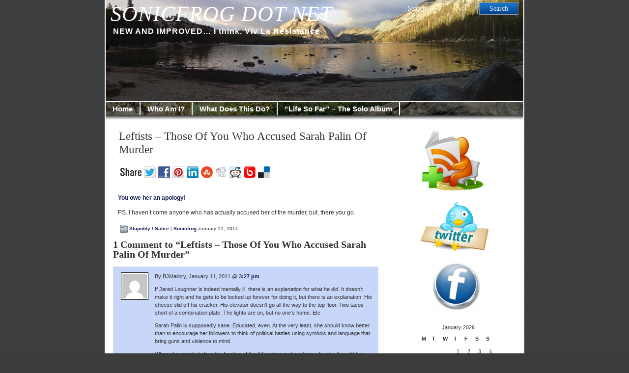

--- FILE ---
content_type: text/html; charset=UTF-8
request_url: https://sonicfrog.net/?p=4838
body_size: 11775
content:
<!DOCTYPE html PUBLIC "-//W3C//DTD XHTML 1.0 Transitional//EN" "http://www.w3.org/TR/xhtml1/DTD/xhtml1-transitional.dtd">
<html xmlns="http://www.w3.org/1999/xhtml" lang="en-US">
<head profile="http://gmpg.org/xfn/11">
<meta http-equiv="Content-Type" content="text/html; charset=UTF-8" />
		<title>  Leftists &#8211; Those Of You Who Accused Sarah Palin Of Murder  | SONICFROG DOT NET</title>
		<meta http-equiv="imagetoolbar" content="no" />
<link rel="stylesheet" href="https://sonicfrog.net/wp-content/themes/patagonia/style.css" type="text/css" media="screen" />
<link rel="stylesheet" type="text/css" media="print" href="https://sonicfrog.net/wp-content/themes/patagonia/print.css" />
<link rel="alternate" type="application/rss+xml" title="SONICFROG DOT NET RSS Feed" href="https://sonicfrog.net/?feed=rss2" />
<link rel="pingback" href="https://sonicfrog.net/xmlrpc.php" />
<script type="text/javascript" src="https://sonicfrog.net/wp-content/themes/patagonia/clear.js"></script>
<meta name='robots' content='max-image-preview:large' />
<link rel="dns-prefetch" href="https://static.hupso.com/share/js/share_toolbar.js"><link rel="preconnect" href="https://static.hupso.com/share/js/share_toolbar.js"><link rel="preload" href="https://static.hupso.com/share/js/share_toolbar.js"><link rel="alternate" type="application/rss+xml" title="SONICFROG DOT NET &raquo; Leftists &#8211; Those Of You Who Accused Sarah Palin Of Murder Comments Feed" href="https://sonicfrog.net/?feed=rss2&#038;p=4838" />
<script type="text/javascript">
window._wpemojiSettings = {"baseUrl":"https:\/\/s.w.org\/images\/core\/emoji\/14.0.0\/72x72\/","ext":".png","svgUrl":"https:\/\/s.w.org\/images\/core\/emoji\/14.0.0\/svg\/","svgExt":".svg","source":{"concatemoji":"https:\/\/sonicfrog.net\/wp-includes\/js\/wp-emoji-release.min.js?ver=6.2.8"}};
/*! This file is auto-generated */
!function(e,a,t){var n,r,o,i=a.createElement("canvas"),p=i.getContext&&i.getContext("2d");function s(e,t){p.clearRect(0,0,i.width,i.height),p.fillText(e,0,0);e=i.toDataURL();return p.clearRect(0,0,i.width,i.height),p.fillText(t,0,0),e===i.toDataURL()}function c(e){var t=a.createElement("script");t.src=e,t.defer=t.type="text/javascript",a.getElementsByTagName("head")[0].appendChild(t)}for(o=Array("flag","emoji"),t.supports={everything:!0,everythingExceptFlag:!0},r=0;r<o.length;r++)t.supports[o[r]]=function(e){if(p&&p.fillText)switch(p.textBaseline="top",p.font="600 32px Arial",e){case"flag":return s("\ud83c\udff3\ufe0f\u200d\u26a7\ufe0f","\ud83c\udff3\ufe0f\u200b\u26a7\ufe0f")?!1:!s("\ud83c\uddfa\ud83c\uddf3","\ud83c\uddfa\u200b\ud83c\uddf3")&&!s("\ud83c\udff4\udb40\udc67\udb40\udc62\udb40\udc65\udb40\udc6e\udb40\udc67\udb40\udc7f","\ud83c\udff4\u200b\udb40\udc67\u200b\udb40\udc62\u200b\udb40\udc65\u200b\udb40\udc6e\u200b\udb40\udc67\u200b\udb40\udc7f");case"emoji":return!s("\ud83e\udef1\ud83c\udffb\u200d\ud83e\udef2\ud83c\udfff","\ud83e\udef1\ud83c\udffb\u200b\ud83e\udef2\ud83c\udfff")}return!1}(o[r]),t.supports.everything=t.supports.everything&&t.supports[o[r]],"flag"!==o[r]&&(t.supports.everythingExceptFlag=t.supports.everythingExceptFlag&&t.supports[o[r]]);t.supports.everythingExceptFlag=t.supports.everythingExceptFlag&&!t.supports.flag,t.DOMReady=!1,t.readyCallback=function(){t.DOMReady=!0},t.supports.everything||(n=function(){t.readyCallback()},a.addEventListener?(a.addEventListener("DOMContentLoaded",n,!1),e.addEventListener("load",n,!1)):(e.attachEvent("onload",n),a.attachEvent("onreadystatechange",function(){"complete"===a.readyState&&t.readyCallback()})),(e=t.source||{}).concatemoji?c(e.concatemoji):e.wpemoji&&e.twemoji&&(c(e.twemoji),c(e.wpemoji)))}(window,document,window._wpemojiSettings);
</script>
<style type="text/css">
img.wp-smiley,
img.emoji {
	display: inline !important;
	border: none !important;
	box-shadow: none !important;
	height: 1em !important;
	width: 1em !important;
	margin: 0 0.07em !important;
	vertical-align: -0.1em !important;
	background: none !important;
	padding: 0 !important;
}
</style>
	<link rel='stylesheet' id='wp-block-library-css' href='https://sonicfrog.net/wp-includes/css/dist/block-library/style.min.css?ver=6.2.8' type='text/css' media='all' />
<link rel='stylesheet' id='classic-theme-styles-css' href='https://sonicfrog.net/wp-includes/css/classic-themes.min.css?ver=6.2.8' type='text/css' media='all' />
<style id='global-styles-inline-css' type='text/css'>
body{--wp--preset--color--black: #000000;--wp--preset--color--cyan-bluish-gray: #abb8c3;--wp--preset--color--white: #ffffff;--wp--preset--color--pale-pink: #f78da7;--wp--preset--color--vivid-red: #cf2e2e;--wp--preset--color--luminous-vivid-orange: #ff6900;--wp--preset--color--luminous-vivid-amber: #fcb900;--wp--preset--color--light-green-cyan: #7bdcb5;--wp--preset--color--vivid-green-cyan: #00d084;--wp--preset--color--pale-cyan-blue: #8ed1fc;--wp--preset--color--vivid-cyan-blue: #0693e3;--wp--preset--color--vivid-purple: #9b51e0;--wp--preset--gradient--vivid-cyan-blue-to-vivid-purple: linear-gradient(135deg,rgba(6,147,227,1) 0%,rgb(155,81,224) 100%);--wp--preset--gradient--light-green-cyan-to-vivid-green-cyan: linear-gradient(135deg,rgb(122,220,180) 0%,rgb(0,208,130) 100%);--wp--preset--gradient--luminous-vivid-amber-to-luminous-vivid-orange: linear-gradient(135deg,rgba(252,185,0,1) 0%,rgba(255,105,0,1) 100%);--wp--preset--gradient--luminous-vivid-orange-to-vivid-red: linear-gradient(135deg,rgba(255,105,0,1) 0%,rgb(207,46,46) 100%);--wp--preset--gradient--very-light-gray-to-cyan-bluish-gray: linear-gradient(135deg,rgb(238,238,238) 0%,rgb(169,184,195) 100%);--wp--preset--gradient--cool-to-warm-spectrum: linear-gradient(135deg,rgb(74,234,220) 0%,rgb(151,120,209) 20%,rgb(207,42,186) 40%,rgb(238,44,130) 60%,rgb(251,105,98) 80%,rgb(254,248,76) 100%);--wp--preset--gradient--blush-light-purple: linear-gradient(135deg,rgb(255,206,236) 0%,rgb(152,150,240) 100%);--wp--preset--gradient--blush-bordeaux: linear-gradient(135deg,rgb(254,205,165) 0%,rgb(254,45,45) 50%,rgb(107,0,62) 100%);--wp--preset--gradient--luminous-dusk: linear-gradient(135deg,rgb(255,203,112) 0%,rgb(199,81,192) 50%,rgb(65,88,208) 100%);--wp--preset--gradient--pale-ocean: linear-gradient(135deg,rgb(255,245,203) 0%,rgb(182,227,212) 50%,rgb(51,167,181) 100%);--wp--preset--gradient--electric-grass: linear-gradient(135deg,rgb(202,248,128) 0%,rgb(113,206,126) 100%);--wp--preset--gradient--midnight: linear-gradient(135deg,rgb(2,3,129) 0%,rgb(40,116,252) 100%);--wp--preset--duotone--dark-grayscale: url('#wp-duotone-dark-grayscale');--wp--preset--duotone--grayscale: url('#wp-duotone-grayscale');--wp--preset--duotone--purple-yellow: url('#wp-duotone-purple-yellow');--wp--preset--duotone--blue-red: url('#wp-duotone-blue-red');--wp--preset--duotone--midnight: url('#wp-duotone-midnight');--wp--preset--duotone--magenta-yellow: url('#wp-duotone-magenta-yellow');--wp--preset--duotone--purple-green: url('#wp-duotone-purple-green');--wp--preset--duotone--blue-orange: url('#wp-duotone-blue-orange');--wp--preset--font-size--small: 13px;--wp--preset--font-size--medium: 20px;--wp--preset--font-size--large: 36px;--wp--preset--font-size--x-large: 42px;--wp--preset--spacing--20: 0.44rem;--wp--preset--spacing--30: 0.67rem;--wp--preset--spacing--40: 1rem;--wp--preset--spacing--50: 1.5rem;--wp--preset--spacing--60: 2.25rem;--wp--preset--spacing--70: 3.38rem;--wp--preset--spacing--80: 5.06rem;--wp--preset--shadow--natural: 6px 6px 9px rgba(0, 0, 0, 0.2);--wp--preset--shadow--deep: 12px 12px 50px rgba(0, 0, 0, 0.4);--wp--preset--shadow--sharp: 6px 6px 0px rgba(0, 0, 0, 0.2);--wp--preset--shadow--outlined: 6px 6px 0px -3px rgba(255, 255, 255, 1), 6px 6px rgba(0, 0, 0, 1);--wp--preset--shadow--crisp: 6px 6px 0px rgba(0, 0, 0, 1);}:where(.is-layout-flex){gap: 0.5em;}body .is-layout-flow > .alignleft{float: left;margin-inline-start: 0;margin-inline-end: 2em;}body .is-layout-flow > .alignright{float: right;margin-inline-start: 2em;margin-inline-end: 0;}body .is-layout-flow > .aligncenter{margin-left: auto !important;margin-right: auto !important;}body .is-layout-constrained > .alignleft{float: left;margin-inline-start: 0;margin-inline-end: 2em;}body .is-layout-constrained > .alignright{float: right;margin-inline-start: 2em;margin-inline-end: 0;}body .is-layout-constrained > .aligncenter{margin-left: auto !important;margin-right: auto !important;}body .is-layout-constrained > :where(:not(.alignleft):not(.alignright):not(.alignfull)){max-width: var(--wp--style--global--content-size);margin-left: auto !important;margin-right: auto !important;}body .is-layout-constrained > .alignwide{max-width: var(--wp--style--global--wide-size);}body .is-layout-flex{display: flex;}body .is-layout-flex{flex-wrap: wrap;align-items: center;}body .is-layout-flex > *{margin: 0;}:where(.wp-block-columns.is-layout-flex){gap: 2em;}.has-black-color{color: var(--wp--preset--color--black) !important;}.has-cyan-bluish-gray-color{color: var(--wp--preset--color--cyan-bluish-gray) !important;}.has-white-color{color: var(--wp--preset--color--white) !important;}.has-pale-pink-color{color: var(--wp--preset--color--pale-pink) !important;}.has-vivid-red-color{color: var(--wp--preset--color--vivid-red) !important;}.has-luminous-vivid-orange-color{color: var(--wp--preset--color--luminous-vivid-orange) !important;}.has-luminous-vivid-amber-color{color: var(--wp--preset--color--luminous-vivid-amber) !important;}.has-light-green-cyan-color{color: var(--wp--preset--color--light-green-cyan) !important;}.has-vivid-green-cyan-color{color: var(--wp--preset--color--vivid-green-cyan) !important;}.has-pale-cyan-blue-color{color: var(--wp--preset--color--pale-cyan-blue) !important;}.has-vivid-cyan-blue-color{color: var(--wp--preset--color--vivid-cyan-blue) !important;}.has-vivid-purple-color{color: var(--wp--preset--color--vivid-purple) !important;}.has-black-background-color{background-color: var(--wp--preset--color--black) !important;}.has-cyan-bluish-gray-background-color{background-color: var(--wp--preset--color--cyan-bluish-gray) !important;}.has-white-background-color{background-color: var(--wp--preset--color--white) !important;}.has-pale-pink-background-color{background-color: var(--wp--preset--color--pale-pink) !important;}.has-vivid-red-background-color{background-color: var(--wp--preset--color--vivid-red) !important;}.has-luminous-vivid-orange-background-color{background-color: var(--wp--preset--color--luminous-vivid-orange) !important;}.has-luminous-vivid-amber-background-color{background-color: var(--wp--preset--color--luminous-vivid-amber) !important;}.has-light-green-cyan-background-color{background-color: var(--wp--preset--color--light-green-cyan) !important;}.has-vivid-green-cyan-background-color{background-color: var(--wp--preset--color--vivid-green-cyan) !important;}.has-pale-cyan-blue-background-color{background-color: var(--wp--preset--color--pale-cyan-blue) !important;}.has-vivid-cyan-blue-background-color{background-color: var(--wp--preset--color--vivid-cyan-blue) !important;}.has-vivid-purple-background-color{background-color: var(--wp--preset--color--vivid-purple) !important;}.has-black-border-color{border-color: var(--wp--preset--color--black) !important;}.has-cyan-bluish-gray-border-color{border-color: var(--wp--preset--color--cyan-bluish-gray) !important;}.has-white-border-color{border-color: var(--wp--preset--color--white) !important;}.has-pale-pink-border-color{border-color: var(--wp--preset--color--pale-pink) !important;}.has-vivid-red-border-color{border-color: var(--wp--preset--color--vivid-red) !important;}.has-luminous-vivid-orange-border-color{border-color: var(--wp--preset--color--luminous-vivid-orange) !important;}.has-luminous-vivid-amber-border-color{border-color: var(--wp--preset--color--luminous-vivid-amber) !important;}.has-light-green-cyan-border-color{border-color: var(--wp--preset--color--light-green-cyan) !important;}.has-vivid-green-cyan-border-color{border-color: var(--wp--preset--color--vivid-green-cyan) !important;}.has-pale-cyan-blue-border-color{border-color: var(--wp--preset--color--pale-cyan-blue) !important;}.has-vivid-cyan-blue-border-color{border-color: var(--wp--preset--color--vivid-cyan-blue) !important;}.has-vivid-purple-border-color{border-color: var(--wp--preset--color--vivid-purple) !important;}.has-vivid-cyan-blue-to-vivid-purple-gradient-background{background: var(--wp--preset--gradient--vivid-cyan-blue-to-vivid-purple) !important;}.has-light-green-cyan-to-vivid-green-cyan-gradient-background{background: var(--wp--preset--gradient--light-green-cyan-to-vivid-green-cyan) !important;}.has-luminous-vivid-amber-to-luminous-vivid-orange-gradient-background{background: var(--wp--preset--gradient--luminous-vivid-amber-to-luminous-vivid-orange) !important;}.has-luminous-vivid-orange-to-vivid-red-gradient-background{background: var(--wp--preset--gradient--luminous-vivid-orange-to-vivid-red) !important;}.has-very-light-gray-to-cyan-bluish-gray-gradient-background{background: var(--wp--preset--gradient--very-light-gray-to-cyan-bluish-gray) !important;}.has-cool-to-warm-spectrum-gradient-background{background: var(--wp--preset--gradient--cool-to-warm-spectrum) !important;}.has-blush-light-purple-gradient-background{background: var(--wp--preset--gradient--blush-light-purple) !important;}.has-blush-bordeaux-gradient-background{background: var(--wp--preset--gradient--blush-bordeaux) !important;}.has-luminous-dusk-gradient-background{background: var(--wp--preset--gradient--luminous-dusk) !important;}.has-pale-ocean-gradient-background{background: var(--wp--preset--gradient--pale-ocean) !important;}.has-electric-grass-gradient-background{background: var(--wp--preset--gradient--electric-grass) !important;}.has-midnight-gradient-background{background: var(--wp--preset--gradient--midnight) !important;}.has-small-font-size{font-size: var(--wp--preset--font-size--small) !important;}.has-medium-font-size{font-size: var(--wp--preset--font-size--medium) !important;}.has-large-font-size{font-size: var(--wp--preset--font-size--large) !important;}.has-x-large-font-size{font-size: var(--wp--preset--font-size--x-large) !important;}
.wp-block-navigation a:where(:not(.wp-element-button)){color: inherit;}
:where(.wp-block-columns.is-layout-flex){gap: 2em;}
.wp-block-pullquote{font-size: 1.5em;line-height: 1.6;}
</style>
<link rel='stylesheet' id='hupso_css-css' href='https://sonicfrog.net/wp-content/plugins/hupso-share-buttons-for-twitter-facebook-google/style.css?ver=6.2.8' type='text/css' media='all' />
<link rel='stylesheet' id='audio-css' href='http://sonicfrog.net/wp-content/plugins/audio/css/audio.css?ver=6.2.8' type='text/css' media='all' />
<script type='text/javascript' src='https://sonicfrog.net/wp-includes/js/jquery/jquery.min.js?ver=3.6.4' id='jquery-core-js'></script>
<script type='text/javascript' src='https://sonicfrog.net/wp-includes/js/jquery/jquery-migrate.min.js?ver=3.4.0' id='jquery-migrate-js'></script>
<link rel="https://api.w.org/" href="https://sonicfrog.net/index.php?rest_route=/" /><link rel="alternate" type="application/json" href="https://sonicfrog.net/index.php?rest_route=/wp/v2/posts/4838" /><link rel="EditURI" type="application/rsd+xml" title="RSD" href="https://sonicfrog.net/xmlrpc.php?rsd" />
<link rel="wlwmanifest" type="application/wlwmanifest+xml" href="https://sonicfrog.net/wp-includes/wlwmanifest.xml" />
<meta name="generator" content="WordPress 6.2.8" />
<link rel="canonical" href="https://sonicfrog.net/?p=4838" />
<link rel='shortlink' href='https://sonicfrog.net/?p=4838' />
<link rel="alternate" type="application/json+oembed" href="https://sonicfrog.net/index.php?rest_route=%2Foembed%2F1.0%2Fembed&#038;url=https%3A%2F%2Fsonicfrog.net%2F%3Fp%3D4838" />
<link rel="alternate" type="text/xml+oembed" href="https://sonicfrog.net/index.php?rest_route=%2Foembed%2F1.0%2Fembed&#038;url=https%3A%2F%2Fsonicfrog.net%2F%3Fp%3D4838&#038;format=xml" />

	<!--Begin[CSS for WS Audio Player]-->
	<link type="text/css" rel="stylesheet" href="http://sonicfrog.net/wp-content/plugins/ws-audio-player/css/screen_white.css" />
	<!--End[CSS for WS Audio Player]-->

<style type="text/css">.recentcomments a{display:inline !important;padding:0 !important;margin:0 !important;}</style><link rel="icon" href="https://sonicfrog.net/wp-content/uploads/2011/11/cropped-superchicken-32x32.jpg" sizes="32x32" />
<link rel="icon" href="https://sonicfrog.net/wp-content/uploads/2011/11/cropped-superchicken-192x192.jpg" sizes="192x192" />
<link rel="apple-touch-icon" href="https://sonicfrog.net/wp-content/uploads/2011/11/cropped-superchicken-180x180.jpg" />
<meta name="msapplication-TileImage" content="https://sonicfrog.net/wp-content/uploads/2011/11/cropped-superchicken-270x270.jpg" />
</head>
<body>
<div id="wrapper">
<div id="header">
	<div id="search2">
		  <form method="get" id="searchform2" action="https://sonicfrog.net/">
		  <div><input class="searchinput" type="text" onfocus="doClear(this)" value="Search" name="s" id="s" />
		  <input type="submit" id="searchsubmit2" class="search_button" value="Search" />
		  </div>
		  </form>
	</div>
		  <h1><a href="https://sonicfrog.net/">SONICFROG DOT NET</a></h1>
		  <h2>NEW AND IMPROVED&#8230; I think. Viv La Resistance</h2>
</div>
<div id="tabs">
		<ul id="page-list"  class="clearfix"><li class="page_item"><a href="https://sonicfrog.net" title="Home" >Home</a></li>
		<li class="page_item page-item-2"><a href="https://sonicfrog.net/?page_id=2">Who Am I?</a></li>
<li class="page_item page-item-323 page_item_has_children"><a href="https://sonicfrog.net/?page_id=323">What Does This Do?</a>
<ul class='children'>
	<li class="page_item page-item-113"><a href="https://sonicfrog.net/?page_id=113">About</a></li>
</ul>
</li>
<li class="page_item page-item-6526"><a href="https://sonicfrog.net/?page_id=6526">&#8220;Life So Far&#8221; &#8211; The Solo Album</a></li>
</ul>
</div>
<div id="tabs3">
</div>
<div id="content">
<div id="content-inner">
<div id="main">


	
	<div class="post" id="post-4838">
	
	<div class="entry">	
		<h2><a href="https://sonicfrog.net/?p=4838" rel="bookmark" title="Permanent Link to Leftists &#8211; Those Of You Who Accused Sarah Palin Of Murder">Leftists &#8211; Those Of You Who Accused Sarah Palin Of Murder</a></h2>

				<div style="padding-bottom:20px; padding-top:10px;" class="hupso-share-buttons"><!-- Hupso Share Buttons - https://www.hupso.com/share/ --><a class="hupso_toolbar" href="https://www.hupso.com/share/"><img src="https://static.hupso.com/share/buttons/share-medium.png" style="border:0px; padding-top: 5px; float:left;" alt="Share Button"/></a><script type="text/javascript">var hupso_services_t=new Array("Twitter","Facebook","Google Plus","Pinterest","Linkedin","StumbleUpon","Digg","Reddit","Bebo","Delicious");var hupso_background_t="#EAF4FF";var hupso_border_t="#66CCFF";var hupso_toolbar_size_t="medium";var hupso_image_folder_url = "";var hupso_url_t="";var hupso_title_t="Leftists%20-%20Those%20Of%20You%20Who%20Accused%20Sarah%20Palin%20Of%20Murder%20";</script><script type="text/javascript" src="https://static.hupso.com/share/js/share_toolbar.js"></script><!-- Hupso Share Buttons --></div><p><a href="http://www.gaypatriot.net/?comments_popup=32724#comment-618414">You owe her an apology</a>!</p>
<p>PS. I haven&#8217;t come anyone who has actually accused her of the murder, but, there you go.</p>
					</div>

		<div class="postmetadata">
		 				
			<p><img style="vertical-align:-5px;" alt="categories" src="https://sonicfrog.net/wp-content/themes/patagonia/images/category.gif" height="16" width="16" /> <a href="https://sonicfrog.net/?cat=21" rel="category">Stupidity / Satire</a> | <a href="https://sonicfrog.net/?author=1" title="Posts by Sonicfrog" rel="author">Sonicfrog</a> January 11, 2011 </p>

		</div> 

		  
<!-- Start editing here. -->
	<h3 id="comments">1 Comment to &#8220;Leftists &#8211; Those Of You Who Accused Sarah Palin Of Murder&#8221;</h3>
	<ol class="commentlist">
	   <li class="comment even thread-even depth-1" id="li-comment-5824">
     <div id="comment-5824">
<div class="alignleft"></div>
<div class="comm">
<div class="gravatar">
<img alt='' src='https://secure.gravatar.com/avatar/44cf1d1360d38a9d11ced5b8d0e9be28?s=50&#038;d=mm&#038;r=pg' srcset='https://secure.gravatar.com/avatar/44cf1d1360d38a9d11ced5b8d0e9be28?s=100&#038;d=mm&#038;r=pg 2x' class='avatar avatar-50 photo' height='50' width='50' loading='lazy' decoding='async'/></div>
<div class="commenttext">
  <div class="commentwrapper">  
		 <p class="commentheader">By BJMallory, January 11, 2011 @ <a href="#comment-5824">3:27 pm</a>  </p>
            <p>If Jared Loughner is indeed mentally ill, there is an explanation for what he did.  It doesn&#8217;t make it right and he gets to be locked up forever for doing it, but there is an explanation.  His cheese slid off his cracker.  His elevator doesn&#8217;t go all the way to the top floor.  Two tacos short of a combination plate.  The lights are on, but no one&#8217;s home.  Etc.</p>
<p>Sarah Palin is supposedly sane.  Educated, even.  At the very least, she should know better than to encourage her followers to think of political battles using symbols and language that bring guns and violence to mind.  </p>
<p>When she stands before the families of the AZ victims and explains why she thought her TBT20 map was a good idea, then maybe I&#8217;ll consider apologizing to her, even though I have never accused her of murder.</p>
      <div class="reply">
               </div>
  </div>
</div>
<div style="clear:both;"></div>
</div>
</div>
</li><!-- #comment-## -->
	</ol>
    

 
</ol>

<p><a href="https://sonicfrog.net/?feed=rss2&#038;p=4838"><abbr title="Really Simple Syndication">RSS</abbr> feed for comments on this post.</a> 
	<a href="http://sonicfrog.net/wp-trackback.php?p=4838" rel="trackback">TrackBack URI</a>
</p>

<div id="respond">
<h3>Leave a Reply</h3>
<div class="cancel-comment-reply">
	<small><a rel="nofollow" id="cancel-comment-reply-link" href="/?p=4838#respond" style="display:none;">Click here to cancel reply.</a></small>
</div>

<form action="http://sonicfrog.net/wp-comments-post.php" method="post" id="commentform">

<p><input type="text" name="author" id="author" value="" size="22" tabindex="1" aria-required='true' />
<label for="author"><small>Name (required)</small></label></p>
<p><input type="text" name="email" id="email" value="" size="22" tabindex="2" aria-required='true' />
<label for="email"><small>Mail (will not be published) (required)</small></label></p>
<p><input type="text" name="url" id="url" value="" size="22" tabindex="3" />
<label for="url"><small>Website</small></label></p>

<!--<p><small><strong>XHTML:</strong> You can use these tags: <code>&lt;a href=&quot;&quot; title=&quot;&quot;&gt; &lt;abbr title=&quot;&quot;&gt; &lt;acronym title=&quot;&quot;&gt; &lt;b&gt; &lt;blockquote cite=&quot;&quot;&gt; &lt;cite&gt; &lt;code&gt; &lt;del datetime=&quot;&quot;&gt; &lt;em&gt; &lt;i&gt; &lt;q cite=&quot;&quot;&gt; &lt;s&gt; &lt;strike&gt; &lt;strong&gt; </code></small></p>-->

<p><textarea name="comment" id="comment" cols="100%" rows="10" tabindex="4"></textarea></p>
<p><input name="submit" type="submit" id="submit" tabindex="5" value="Submit Comment" />
<input type='hidden' name='comment_post_ID' value='4838' id='comment_post_ID' />
<input type='hidden' name='comment_parent' id='comment_parent' value='0' />
</p>
<p style="display: none;"><input type="hidden" id="akismet_comment_nonce" name="akismet_comment_nonce" value="1b0eaa566c" /></p><p style="display: none !important;"><label>&#916;<textarea name="ak_hp_textarea" cols="45" rows="8" maxlength="100"></textarea></label><input type="hidden" id="ak_js_1" name="ak_js" value="30"/><script>document.getElementById( "ak_js_1" ).setAttribute( "value", ( new Date() ).getTime() );</script></p></form>
</div>

	</div>

	
	<div id="navigation">
			<div class="fleft"></div>
					<div class="fright"> </div>
	</div>

	
	</div> <!-- eof main -->

<!-- begin sidebar -->
<div id="sidebar">
<div id="subscribe">
  <div align="center"><a id="feedrss" title="Subscribe to our RSS Feed!" href="https://sonicfrog.net/?feed=rss2"><abbr title="RSS"></abbr></a>
							<a id="twitterid" title="Follow us on Twitter!" href="http://twitter.com/sonicfrog"></a>
							<a id="facebookid" title="Connect with us on Facebook!" href="https://www.facebook.com/michael.j.alexander.7/"></a>
			  </div>
</div>
<div class="menu">
<ul>
<li id="calendar-3" class="widget widget_calendar"><div id="calendar_wrap" class="calendar_wrap"><table id="wp-calendar" class="wp-calendar-table">
	<caption>January 2026</caption>
	<thead>
	<tr>
		<th scope="col" title="Monday">M</th>
		<th scope="col" title="Tuesday">T</th>
		<th scope="col" title="Wednesday">W</th>
		<th scope="col" title="Thursday">T</th>
		<th scope="col" title="Friday">F</th>
		<th scope="col" title="Saturday">S</th>
		<th scope="col" title="Sunday">S</th>
	</tr>
	</thead>
	<tbody>
	<tr>
		<td colspan="3" class="pad">&nbsp;</td><td>1</td><td>2</td><td>3</td><td>4</td>
	</tr>
	<tr>
		<td>5</td><td>6</td><td>7</td><td>8</td><td>9</td><td>10</td><td>11</td>
	</tr>
	<tr>
		<td>12</td><td><a href="https://sonicfrog.net/?m=20260113" aria-label="Posts published on January 13, 2026">13</a></td><td>14</td><td>15</td><td>16</td><td>17</td><td>18</td>
	</tr>
	<tr>
		<td>19</td><td>20</td><td>21</td><td>22</td><td>23</td><td>24</td><td id="today">25</td>
	</tr>
	<tr>
		<td>26</td><td>27</td><td>28</td><td>29</td><td>30</td><td>31</td>
		<td class="pad" colspan="1">&nbsp;</td>
	</tr>
	</tbody>
	</table><nav aria-label="Previous and next months" class="wp-calendar-nav">
		<span class="wp-calendar-nav-prev"><a href="https://sonicfrog.net/?m=202509">&laquo; Sep</a></span>
		<span class="pad">&nbsp;</span>
		<span class="wp-calendar-nav-next">&nbsp;</span>
	</nav></div></li><li id="meta-4" class="widget widget_meta"><h3>Meta</h3>
		<ul>
						<li><a href="https://sonicfrog.net/wp-login.php">Log in</a></li>
			<li><a href="https://sonicfrog.net/?feed=rss2">Entries feed</a></li>
			<li><a href="https://sonicfrog.net/?feed=comments-rss2">Comments feed</a></li>

			<li><a href="https://wordpress.org/">WordPress.org</a></li>
		</ul>

		</li><li id="recent-comments-2" class="widget widget_recent_comments"><h3>Recent Comments</h3><ul id="recentcomments"><li class="recentcomments"><span class="comment-author-link">TD</span> on <a href="https://sonicfrog.net/?p=5909&#038;cpage=1#comment-221006">Google Bias&#8230; Time For A Conservative Search Engine?</a></li><li class="recentcomments"><span class="comment-author-link">Vince</span> on <a href="https://sonicfrog.net/?p=8960&#038;cpage=1#comment-218057">Sweden&#8230; The Great Example Of How To Handle Covid 19&#8230; Or Are They?</a></li><li class="recentcomments"><span class="comment-author-link">Gary</span> on <a href="https://sonicfrog.net/?p=193&#038;cpage=1#comment-217795">My Next Computer Upgrade&#8230;</a></li><li class="recentcomments"><span class="comment-author-link"><a href="https://bestringtoness.com" class="url" rel="ugc external nofollow">bestringtoness.com</a></span> on <a href="https://sonicfrog.net/?p=8893&#038;cpage=1#comment-208051">The Perils Of Bad Data And Bad Data Interpretation</a></li><li class="recentcomments"><span class="comment-author-link">Jeff Alberts</span> on <a href="https://sonicfrog.net/?p=8911&#038;cpage=1#comment-206862">That Time The Giant Elephant Attacked Florida, Georgia, AND Alabama!!!!</a></li></ul></li><li id="linkcat-32" class="widget widget_links"><h3>"I Fought The Law"... Stupid Mistake On My Part.</h3>
	<ul class='xoxo blogroll'>
<li><a href="http://www.groklaw.net/" rel="noopener" target="_blank">Groklaw</a></li>
<li><a href="http://www.scotusblog.com/" rel="noopener" target="_blank">SCOTUS Blog!</a></li>
<li><a href="http://summaryjudgments.lls.edu/" rel="noopener" target="_blank">Summary Judgment</a></li>
<li><a href="http://www.volokh.com/" rel="noopener" target="_blank">Volokh</a></li>

	</ul>
</li>
<li id="linkcat-2" class="widget widget_links"><h3>Blogtopus! (arms reaching ever outward)</h3>
	<ul class='xoxo blogroll'>
<li><a href="http://alterednews.com/" rel="noopener" target="_blank">AlteredNews.Com</a></li>
<li><a href="http://althouse.blogspot.com/" rel="noopener" target="_blank">Ann Althouse</a></li>
<li><a href="http://www.bryanandsarah.net/" rel="noopener" target="_blank">Bryan And Sarah &#8211; You Rock</a></li>
<li><a href="http://kurlander.blogspot.com/" rel="noopener" target="_blank">Caption This!</a></li>
<li><a href="http://bour3.blogspot.com/" rel="noopener" target="_blank">Chip Ahoy (animated gifs)</a></li>
<li><a href="http://hazegrayunderway.blogspot.com/" rel="noopener" target="_blank">Citizen Deux</a></li>
<li><a href="https://www.facebook.com/" rel="noopener" target="_blank">FB</a></li>
<li><a href="http://hyperboleandahalf.blogspot.com/" rel="noopener" target="_blank">Hyperbole And Doggies</a></li>
<li><a href="http://igfculturewatch.com/" rel="noopener" target="_blank">IGF</a></li>
<li><a href="http://inmycopiousfreetime.blogspot.com/" rel="noopener" target="_blank">In His Copious Free Time</a></li>
<li><a href="http://instapundit.com/" rel="noopener" target="_blank">Instapundit</a></li>
<li><a href="http://languagelog.ldc.upenn.edu/nll/" rel="noopener" target="_blank">Linguistics &amp; Stuff!</a></li>
<li><a href="http://bornon911.wordpress.com/" rel="noopener" target="_blank">Lori Heine</a></li>
<li><a href="http://salahboukadoum.wordpress.com/" rel="noopener" target="_blank">Salah&#039;s Blog</a></li>
<li><a href="http://www.andrewsullivan.com/" rel="noopener" target="_blank">Sully</a></li>
<li><a href="http://cinesnatch.blogspot.com/" rel="noopener" target="_blank">The CineCritic</a></li>
<li><a href="http://sonicfrog.blogspot.com/" rel="noopener" target="_blank">The Old Sonicfrog Blog (saved my life once)</a></li>
<li><a href="http://learnearnandreturn.wordpress.com/" rel="noopener" target="_blank">Uncaring History</a></li>

	</ul>
</li>
<li id="linkcat-30" class="widget widget_links"><h3>Climate Cat Fight!</h3>
	<ul class='xoxo blogroll'>
<li><a href="http://discover.itsc.uah.edu/amsutemps/amsutemps.html" rel="noopener" target="_blank">AMSU-A Temps vs Nobody</a></li>
<li><a href="http://motls.blogspot.com/" rel="noopener" target="_blank">Big Brain&#039;d Lubos vs.</a></li>
<li><a href="http://www.climateaudit.org/" rel="noopener" target="_blank">Climate Audit vs.</a></li>
<li><a href="http://judithcurry.com/" rel="noopener" target="_blank">Climate Etc. vs.</a></li>
<li><a href="http://www.drroyspencer.com/" rel="noopener" target="_blank">Dr Roy Spencer vs</a></li>
<li><a href="http://www.realclimate.org/" rel="noopener" target="_blank">Real Climate vs.</a></li>
<li><a href="http://rogerpielkejr.blogspot.com/" rel="noopener" target="_blank">Rodger Pielke Jr. vs.</a></li>
<li><a href="http://noconsensus.wordpress.com/" rel="noopener" target="_blank">The Air Vent vs.</a></li>
<li><a href="http://wattsupwiththat.com/" rel="noopener" target="_blank">Watts Up With That vs&#8230;</a></li>
<li><a href="http://whatcatastrophe.com/drupal/" rel="noopener" target="_blank">What Catastrophe (did I spell that right?) VS</a></li>

	</ul>
</li>
<li id="linkcat-76" class="widget widget_links"><h3>Cycling In Circles!</h3>
	<ul class='xoxo blogroll'>
<li><a href="http://ibikefresno.org/" rel="noopener" target="_blank">I Bike Fresno</a></li>

	</ul>
</li>
<li id="linkcat-33" class="widget widget_links"><h3>Das Autos</h3>
	<ul class='xoxo blogroll'>
<li><a href="http://www.carlustblog.com/" rel="noopener" target="_blank">Car Lust</a></li>
<li><a href="http://www.subaruforester.org/" rel="noopener" target="_blank">Forester Forum</a></li>
<li><a href="http://www.ultimatesubaru.org/forum/" rel="noopener" target="_blank">Ultimate Subaru!</a></li>

	</ul>
</li>
<li id="linkcat-80" class="widget widget_links"><h3>Geek!</h3>
	<ul class='xoxo blogroll'>
<li><a href="http://androidforums.com/" rel="noopener" target="_blank">Android Hack</a></li>
<li><a href="http://openclipart.org/" rel="noopener" target="_blank">Clip Art</a></li>
<li><a href="http://digg.com/" rel="noopener" target="_blank">Digg Nation</a></li>
<li><a href="http://distrowatch.com/" rel="noopener" target="_blank">DistroWatch</a></li>
<li><a href="https://drgeophysics.wordpress.com/" rel="noopener" target="_blank">Dr. Geophysics (not a Motley Cru song)</a></li>
<li><a href="http://johnwilson-author.blogspot.com/" rel="noopener" target="_blank">John Wilson&#039;s Geology Blog</a></li>
<li><a href="http://slashdot.org/" rel="noopener" target="_blank">SlashDot</a></li>

	</ul>
</li>
<li id="linkcat-31" class="widget widget_links"><h3>Hear Ye! Hear Ye!</h3>
	<ul class='xoxo blogroll'>
<li><a href="http://www.acousticguitarforum.com/forums/index.php" rel="noopener" target="_blank">Acoustic Guitar Forum</a></li>
<li><a href="http://www.billyharveymusic.com/" rel="noopener" target="_blank">Billy Harvey</a></li>
<li><a href="https://www.musictheory.net/" rel="noopener" target="_blank">Free Music Theory</a></li>
<li><a href="https://homerecording.com/bbs/" rel="noopener" target="_blank">Home Recording Forum</a></li>
<li><a href="http://mjbphd.wordpress.com/" rel="noopener" target="_blank">How To Save Modern Music</a></li>
<li><a href="http://allisonshockley.blogspot.com" rel="noopener" target="_blank">Magical Thinking!</a></li>
<li><a href="http://musinq.com/" rel="noopener" target="_blank">Musin Q</a></li>
<li><a href="https://recordingreview.com/category/home-recording/" rel="noopener" target="_blank">Recording Review</a></li>
<li><a href="http://poltz.com/words" rel="noopener" target="_blank">Steve Poltz</a></li>
<li><a href="http://www.talkbass.com/forum/" rel="noopener" target="_blank">Talk Bass</a></li>
<li><a href="http://bassguitarblog.com/" rel="noopener" target="_blank">The Bass Guitar Blog</a></li>

	</ul>
</li>
<li id="linkcat-81" class="widget widget_links"><h3>Word Press Stuff</h3>
	<ul class='xoxo blogroll'>
<li><a href="http://wordpress.org/development/" rel="noopener" target="_blank">Development Blog</a></li>
<li><a href="http://codex.wordpress.org/" rel="noopener" target="_blank">Documentation</a></li>
<li><a href="http://wordpress.org/extend/plugins/" rel="noopener" target="_blank">Plugins</a></li>
<li><a href="http://wordpress.org/extend/ideas/" rel="noopener" target="_blank">Suggest Ideas</a></li>
<li><a href="http://wordpress.org/support/" rel="noopener" target="_blank">Support Forum</a></li>
<li><a href="http://wordpress.org/extend/themes/" rel="noopener" target="_blank">Themes</a></li>

	</ul>
</li>
<li id="categories-4" class="widget widget_categories"><h3>Categories</h3>
			<ul>
					<li class="cat-item cat-item-77"><a href="https://sonicfrog.net/?cat=77">ARE YOU KIDDING ME?</a> (3)
</li>
	<li class="cat-item cat-item-69"><a href="https://sonicfrog.net/?cat=69">Audio Mixing / Matching</a> (8)
</li>
	<li class="cat-item cat-item-65"><a href="https://sonicfrog.net/?cat=65">Band Stuff</a> (74)
</li>
	<li class="cat-item cat-item-42"><a href="https://sonicfrog.net/?cat=42">Bass / Guitar Techniques</a> (31)
</li>
	<li class="cat-item cat-item-3"><a href="https://sonicfrog.net/?cat=3">Bass&#039;s And Guitars</a> (35)
</li>
	<li class="cat-item cat-item-4"><a href="https://sonicfrog.net/?cat=4">Birds</a> (18)
</li>
	<li class="cat-item cat-item-5"><a href="https://sonicfrog.net/?cat=5">Blog Admin Stuff</a> (60)
</li>
	<li class="cat-item cat-item-41"><a href="https://sonicfrog.net/?cat=41">Bugs / Road Trip</a> (10)
</li>
	<li class="cat-item cat-item-37"><a href="https://sonicfrog.net/?cat=37">Business and Taxes</a> (15)
</li>
	<li class="cat-item cat-item-44"><a href="https://sonicfrog.net/?cat=44">California Gone To Hell</a> (20)
</li>
	<li class="cat-item cat-item-45"><a href="https://sonicfrog.net/?cat=45">Caption That</a> (38)
</li>
	<li class="cat-item cat-item-6"><a href="https://sonicfrog.net/?cat=6">Car Stuff</a> (45)
</li>
	<li class="cat-item cat-item-62"><a href="https://sonicfrog.net/?cat=62">Cinema</a> (5)
</li>
	<li class="cat-item cat-item-46"><a href="https://sonicfrog.net/?cat=46">Climate&#8230;. Just Climate</a> (7)
</li>
	<li class="cat-item cat-item-40"><a href="https://sonicfrog.net/?cat=40">Climategate</a> (42)
</li>
	<li class="cat-item cat-item-84"><a href="https://sonicfrog.net/?cat=84">Covid 19</a> (2)
</li>
	<li class="cat-item cat-item-36"><a href="https://sonicfrog.net/?cat=36">Doggies</a> (14)
</li>
	<li class="cat-item cat-item-54"><a href="https://sonicfrog.net/?cat=54">Drums</a> (2)
</li>
	<li class="cat-item cat-item-57"><a href="https://sonicfrog.net/?cat=57">Earthquakes / Geology</a> (5)
</li>
	<li class="cat-item cat-item-7"><a href="https://sonicfrog.net/?cat=7">Economics</a> (102)
</li>
	<li class="cat-item cat-item-8"><a href="https://sonicfrog.net/?cat=8">Ewwww!</a> (9)
</li>
	<li class="cat-item cat-item-9"><a href="https://sonicfrog.net/?cat=9">Food</a> (7)
</li>
	<li class="cat-item cat-item-10"><a href="https://sonicfrog.net/?cat=10">Fresno In The News</a> (17)
</li>
	<li class="cat-item cat-item-75"><a href="https://sonicfrog.net/?cat=75">Frogs</a> (1)
</li>
	<li class="cat-item cat-item-52"><a href="https://sonicfrog.net/?cat=52">Fun Bits!</a> (87)
</li>
	<li class="cat-item cat-item-63"><a href="https://sonicfrog.net/?cat=63">Gay.</a> (30)
</li>
	<li class="cat-item cat-item-11"><a href="https://sonicfrog.net/?cat=11">Geek!</a> (37)
</li>
	<li class="cat-item cat-item-73"><a href="https://sonicfrog.net/?cat=73">Geology</a> (4)
</li>
	<li class="cat-item cat-item-12"><a href="https://sonicfrog.net/?cat=12">Global Warming Hysteria</a> (128)
</li>
	<li class="cat-item cat-item-43"><a href="https://sonicfrog.net/?cat=43">Headline Head-Fake!</a> (8)
</li>
	<li class="cat-item cat-item-13"><a href="https://sonicfrog.net/?cat=13">History</a> (29)
</li>
	<li class="cat-item cat-item-64"><a href="https://sonicfrog.net/?cat=64">Honesty</a> (20)
</li>
	<li class="cat-item cat-item-50"><a href="https://sonicfrog.net/?cat=50">I Was Wrong!</a> (10)
</li>
	<li class="cat-item cat-item-14"><a href="https://sonicfrog.net/?cat=14">Icky Girls</a> (23)
</li>
	<li class="cat-item cat-item-59"><a href="https://sonicfrog.net/?cat=59">In General</a> (7)
</li>
	<li class="cat-item cat-item-60"><a href="https://sonicfrog.net/?cat=60">Journalism</a> (78)
</li>
	<li class="cat-item cat-item-38"><a href="https://sonicfrog.net/?cat=38">Jump The Shark!</a> (30)
</li>
	<li class="cat-item cat-item-49"><a href="https://sonicfrog.net/?cat=49">Junk Science / Fraud / Malpractice</a> (18)
</li>
	<li class="cat-item cat-item-58"><a href="https://sonicfrog.net/?cat=58">Life</a> (102)
</li>
	<li class="cat-item cat-item-74"><a href="https://sonicfrog.net/?cat=74">Linux Stuff</a> (1)
</li>
	<li class="cat-item cat-item-70"><a href="https://sonicfrog.net/?cat=70">Lyrics</a> (22)
</li>
	<li class="cat-item cat-item-39"><a href="https://sonicfrog.net/?cat=39">Meme watch</a> (43)
</li>
	<li class="cat-item cat-item-67"><a href="https://sonicfrog.net/?cat=67">Movies</a> (6)
</li>
	<li class="cat-item cat-item-15"><a href="https://sonicfrog.net/?cat=15">Music / Video</a> (211)
</li>
	<li class="cat-item cat-item-56"><a href="https://sonicfrog.net/?cat=56">News Critique</a> (82)
</li>
	<li class="cat-item cat-item-16"><a href="https://sonicfrog.net/?cat=16">Old Blog</a> (2)
</li>
	<li class="cat-item cat-item-61"><a href="https://sonicfrog.net/?cat=61">Outdoor fun!</a> (2)
</li>
	<li class="cat-item cat-item-48"><a href="https://sonicfrog.net/?cat=48">Plate Techtonics</a> (4)
</li>
	<li class="cat-item cat-item-27"><a href="https://sonicfrog.net/?cat=27">Politics / Law Stuff</a> (533)
</li>
	<li class="cat-item cat-item-82"><a href="https://sonicfrog.net/?cat=82">Propaganda</a> (6)
</li>
	<li class="cat-item cat-item-51"><a href="https://sonicfrog.net/?cat=51">Radio / TV</a> (13)
</li>
	<li class="cat-item cat-item-53"><a href="https://sonicfrog.net/?cat=53">Really Bad Movies</a> (2)
</li>
	<li class="cat-item cat-item-29"><a href="https://sonicfrog.net/?cat=29">San Francisco Held Hostage</a> (8)
</li>
	<li class="cat-item cat-item-26"><a href="https://sonicfrog.net/?cat=26">Science / Teacher Stuff</a> (74)
</li>
	<li class="cat-item cat-item-71"><a href="https://sonicfrog.net/?cat=71">Solo Album</a> (11)
</li>
	<li class="cat-item cat-item-78"><a href="https://sonicfrog.net/?cat=78">Spam Of The Day.</a> (3)
</li>
	<li class="cat-item cat-item-20"><a href="https://sonicfrog.net/?cat=20">Sports And Leisure</a> (32)
</li>
	<li class="cat-item cat-item-47"><a href="https://sonicfrog.net/?cat=47">Stupid Government</a> (138)
</li>
	<li class="cat-item cat-item-21"><a href="https://sonicfrog.net/?cat=21">Stupidity / Satire</a> (169)
</li>
	<li class="cat-item cat-item-35"><a href="https://sonicfrog.net/?cat=35">Throwd Off Drunk!</a> (3)
</li>
	<li class="cat-item cat-item-22"><a href="https://sonicfrog.net/?cat=22">Tortured Logic</a> (46)
</li>
	<li class="cat-item cat-item-66"><a href="https://sonicfrog.net/?cat=66">TOTC</a> (1)
</li>
	<li class="cat-item cat-item-28"><a href="https://sonicfrog.net/?cat=28">Tribute To My Father</a> (12)
</li>
	<li class="cat-item cat-item-83"><a href="https://sonicfrog.net/?cat=83">Trump Impeachment</a> (3)
</li>
	<li class="cat-item cat-item-1"><a href="https://sonicfrog.net/?cat=1">Uncategorized</a> (567)
</li>
	<li class="cat-item cat-item-55"><a href="https://sonicfrog.net/?cat=55">Wisdom&#8230; Or Not!</a> (3)
</li>
	<li class="cat-item cat-item-68"><a href="https://sonicfrog.net/?cat=68">YouTube Banter!</a> (24)
</li>
			</ul>

			</li><li id="archives-3" class="widget widget_archive"><h3>Archives</h3>
			<ul>
					<li><a href='https://sonicfrog.net/?m=202601'>January 2026</a></li>
	<li><a href='https://sonicfrog.net/?m=202509'>September 2025</a></li>
	<li><a href='https://sonicfrog.net/?m=202504'>April 2025</a></li>
	<li><a href='https://sonicfrog.net/?m=202503'>March 2025</a></li>
	<li><a href='https://sonicfrog.net/?m=202406'>June 2024</a></li>
	<li><a href='https://sonicfrog.net/?m=202401'>January 2024</a></li>
	<li><a href='https://sonicfrog.net/?m=202311'>November 2023</a></li>
	<li><a href='https://sonicfrog.net/?m=202310'>October 2023</a></li>
	<li><a href='https://sonicfrog.net/?m=202309'>September 2023</a></li>
	<li><a href='https://sonicfrog.net/?m=202306'>June 2023</a></li>
	<li><a href='https://sonicfrog.net/?m=202305'>May 2023</a></li>
	<li><a href='https://sonicfrog.net/?m=202304'>April 2023</a></li>
	<li><a href='https://sonicfrog.net/?m=202301'>January 2023</a></li>
	<li><a href='https://sonicfrog.net/?m=202210'>October 2022</a></li>
	<li><a href='https://sonicfrog.net/?m=202112'>December 2021</a></li>
	<li><a href='https://sonicfrog.net/?m=202103'>March 2021</a></li>
	<li><a href='https://sonicfrog.net/?m=202012'>December 2020</a></li>
	<li><a href='https://sonicfrog.net/?m=202011'>November 2020</a></li>
	<li><a href='https://sonicfrog.net/?m=202004'>April 2020</a></li>
	<li><a href='https://sonicfrog.net/?m=202003'>March 2020</a></li>
	<li><a href='https://sonicfrog.net/?m=201909'>September 2019</a></li>
	<li><a href='https://sonicfrog.net/?m=201907'>July 2019</a></li>
	<li><a href='https://sonicfrog.net/?m=201906'>June 2019</a></li>
	<li><a href='https://sonicfrog.net/?m=201901'>January 2019</a></li>
	<li><a href='https://sonicfrog.net/?m=201811'>November 2018</a></li>
	<li><a href='https://sonicfrog.net/?m=201810'>October 2018</a></li>
	<li><a href='https://sonicfrog.net/?m=201801'>January 2018</a></li>
	<li><a href='https://sonicfrog.net/?m=201711'>November 2017</a></li>
	<li><a href='https://sonicfrog.net/?m=201710'>October 2017</a></li>
	<li><a href='https://sonicfrog.net/?m=201709'>September 2017</a></li>
	<li><a href='https://sonicfrog.net/?m=201708'>August 2017</a></li>
	<li><a href='https://sonicfrog.net/?m=201707'>July 2017</a></li>
	<li><a href='https://sonicfrog.net/?m=201706'>June 2017</a></li>
	<li><a href='https://sonicfrog.net/?m=201702'>February 2017</a></li>
	<li><a href='https://sonicfrog.net/?m=201701'>January 2017</a></li>
	<li><a href='https://sonicfrog.net/?m=201611'>November 2016</a></li>
	<li><a href='https://sonicfrog.net/?m=201608'>August 2016</a></li>
	<li><a href='https://sonicfrog.net/?m=201607'>July 2016</a></li>
	<li><a href='https://sonicfrog.net/?m=201606'>June 2016</a></li>
	<li><a href='https://sonicfrog.net/?m=201604'>April 2016</a></li>
	<li><a href='https://sonicfrog.net/?m=201603'>March 2016</a></li>
	<li><a href='https://sonicfrog.net/?m=201601'>January 2016</a></li>
	<li><a href='https://sonicfrog.net/?m=201511'>November 2015</a></li>
	<li><a href='https://sonicfrog.net/?m=201508'>August 2015</a></li>
	<li><a href='https://sonicfrog.net/?m=201505'>May 2015</a></li>
	<li><a href='https://sonicfrog.net/?m=201503'>March 2015</a></li>
	<li><a href='https://sonicfrog.net/?m=201502'>February 2015</a></li>
	<li><a href='https://sonicfrog.net/?m=201501'>January 2015</a></li>
	<li><a href='https://sonicfrog.net/?m=201412'>December 2014</a></li>
	<li><a href='https://sonicfrog.net/?m=201410'>October 2014</a></li>
	<li><a href='https://sonicfrog.net/?m=201408'>August 2014</a></li>
	<li><a href='https://sonicfrog.net/?m=201407'>July 2014</a></li>
	<li><a href='https://sonicfrog.net/?m=201406'>June 2014</a></li>
	<li><a href='https://sonicfrog.net/?m=201405'>May 2014</a></li>
	<li><a href='https://sonicfrog.net/?m=201404'>April 2014</a></li>
	<li><a href='https://sonicfrog.net/?m=201403'>March 2014</a></li>
	<li><a href='https://sonicfrog.net/?m=201402'>February 2014</a></li>
	<li><a href='https://sonicfrog.net/?m=201401'>January 2014</a></li>
	<li><a href='https://sonicfrog.net/?m=201312'>December 2013</a></li>
	<li><a href='https://sonicfrog.net/?m=201311'>November 2013</a></li>
	<li><a href='https://sonicfrog.net/?m=201310'>October 2013</a></li>
	<li><a href='https://sonicfrog.net/?m=201309'>September 2013</a></li>
	<li><a href='https://sonicfrog.net/?m=201308'>August 2013</a></li>
	<li><a href='https://sonicfrog.net/?m=201307'>July 2013</a></li>
	<li><a href='https://sonicfrog.net/?m=201306'>June 2013</a></li>
	<li><a href='https://sonicfrog.net/?m=201305'>May 2013</a></li>
	<li><a href='https://sonicfrog.net/?m=201304'>April 2013</a></li>
	<li><a href='https://sonicfrog.net/?m=201303'>March 2013</a></li>
	<li><a href='https://sonicfrog.net/?m=201302'>February 2013</a></li>
	<li><a href='https://sonicfrog.net/?m=201301'>January 2013</a></li>
	<li><a href='https://sonicfrog.net/?m=201212'>December 2012</a></li>
	<li><a href='https://sonicfrog.net/?m=201211'>November 2012</a></li>
	<li><a href='https://sonicfrog.net/?m=201210'>October 2012</a></li>
	<li><a href='https://sonicfrog.net/?m=201209'>September 2012</a></li>
	<li><a href='https://sonicfrog.net/?m=201208'>August 2012</a></li>
	<li><a href='https://sonicfrog.net/?m=201207'>July 2012</a></li>
	<li><a href='https://sonicfrog.net/?m=201206'>June 2012</a></li>
	<li><a href='https://sonicfrog.net/?m=201205'>May 2012</a></li>
	<li><a href='https://sonicfrog.net/?m=201204'>April 2012</a></li>
	<li><a href='https://sonicfrog.net/?m=201203'>March 2012</a></li>
	<li><a href='https://sonicfrog.net/?m=201202'>February 2012</a></li>
	<li><a href='https://sonicfrog.net/?m=201201'>January 2012</a></li>
	<li><a href='https://sonicfrog.net/?m=201112'>December 2011</a></li>
	<li><a href='https://sonicfrog.net/?m=201111'>November 2011</a></li>
	<li><a href='https://sonicfrog.net/?m=201110'>October 2011</a></li>
	<li><a href='https://sonicfrog.net/?m=201109'>September 2011</a></li>
	<li><a href='https://sonicfrog.net/?m=201108'>August 2011</a></li>
	<li><a href='https://sonicfrog.net/?m=201107'>July 2011</a></li>
	<li><a href='https://sonicfrog.net/?m=201106'>June 2011</a></li>
	<li><a href='https://sonicfrog.net/?m=201105'>May 2011</a></li>
	<li><a href='https://sonicfrog.net/?m=201104'>April 2011</a></li>
	<li><a href='https://sonicfrog.net/?m=201103'>March 2011</a></li>
	<li><a href='https://sonicfrog.net/?m=201102'>February 2011</a></li>
	<li><a href='https://sonicfrog.net/?m=201101'>January 2011</a></li>
	<li><a href='https://sonicfrog.net/?m=201012'>December 2010</a></li>
	<li><a href='https://sonicfrog.net/?m=201011'>November 2010</a></li>
	<li><a href='https://sonicfrog.net/?m=201010'>October 2010</a></li>
	<li><a href='https://sonicfrog.net/?m=201009'>September 2010</a></li>
	<li><a href='https://sonicfrog.net/?m=201008'>August 2010</a></li>
	<li><a href='https://sonicfrog.net/?m=201007'>July 2010</a></li>
	<li><a href='https://sonicfrog.net/?m=201006'>June 2010</a></li>
	<li><a href='https://sonicfrog.net/?m=201005'>May 2010</a></li>
	<li><a href='https://sonicfrog.net/?m=201004'>April 2010</a></li>
	<li><a href='https://sonicfrog.net/?m=201003'>March 2010</a></li>
	<li><a href='https://sonicfrog.net/?m=201002'>February 2010</a></li>
	<li><a href='https://sonicfrog.net/?m=201001'>January 2010</a></li>
	<li><a href='https://sonicfrog.net/?m=200912'>December 2009</a></li>
	<li><a href='https://sonicfrog.net/?m=200911'>November 2009</a></li>
	<li><a href='https://sonicfrog.net/?m=200910'>October 2009</a></li>
	<li><a href='https://sonicfrog.net/?m=200909'>September 2009</a></li>
	<li><a href='https://sonicfrog.net/?m=200907'>July 2009</a></li>
	<li><a href='https://sonicfrog.net/?m=200906'>June 2009</a></li>
	<li><a href='https://sonicfrog.net/?m=200905'>May 2009</a></li>
	<li><a href='https://sonicfrog.net/?m=200904'>April 2009</a></li>
	<li><a href='https://sonicfrog.net/?m=200903'>March 2009</a></li>
	<li><a href='https://sonicfrog.net/?m=200902'>February 2009</a></li>
	<li><a href='https://sonicfrog.net/?m=200901'>January 2009</a></li>
	<li><a href='https://sonicfrog.net/?m=200812'>December 2008</a></li>
	<li><a href='https://sonicfrog.net/?m=200811'>November 2008</a></li>
	<li><a href='https://sonicfrog.net/?m=200810'>October 2008</a></li>
	<li><a href='https://sonicfrog.net/?m=200809'>September 2008</a></li>
	<li><a href='https://sonicfrog.net/?m=200808'>August 2008</a></li>
	<li><a href='https://sonicfrog.net/?m=200807'>July 2008</a></li>
	<li><a href='https://sonicfrog.net/?m=200806'>June 2008</a></li>
	<li><a href='https://sonicfrog.net/?m=200805'>May 2008</a></li>
	<li><a href='https://sonicfrog.net/?m=200804'>April 2008</a></li>
	<li><a href='https://sonicfrog.net/?m=200803'>March 2008</a></li>
	<li><a href='https://sonicfrog.net/?m=200802'>February 2008</a></li>
	<li><a href='https://sonicfrog.net/?m=200801'>January 2008</a></li>
	<li><a href='https://sonicfrog.net/?m=200712'>December 2007</a></li>
	<li><a href='https://sonicfrog.net/?m=200711'>November 2007</a></li>
	<li><a href='https://sonicfrog.net/?m=200710'>October 2007</a></li>
	<li><a href='https://sonicfrog.net/?m=200709'>September 2007</a></li>
	<li><a href='https://sonicfrog.net/?m=200708'>August 2007</a></li>
	<li><a href='https://sonicfrog.net/?m=200707'>July 2007</a></li>
	<li><a href='https://sonicfrog.net/?m=200706'>June 2007</a></li>
	<li><a href='https://sonicfrog.net/?m=200705'>May 2007</a></li>
	<li><a href='https://sonicfrog.net/?m=200704'>April 2007</a></li>
	<li><a href='https://sonicfrog.net/?m=200703'>March 2007</a></li>
	<li><a href='https://sonicfrog.net/?m=200702'>February 2007</a></li>
	<li><a href='https://sonicfrog.net/?m=200701'>January 2007</a></li>
	<li><a href='https://sonicfrog.net/?m=200612'>December 2006</a></li>
	<li><a href='https://sonicfrog.net/?m=200611'>November 2006</a></li>
	<li><a href='https://sonicfrog.net/?m=200610'>October 2006</a></li>
	<li><a href='https://sonicfrog.net/?m=200609'>September 2006</a></li>
	<li><a href='https://sonicfrog.net/?m=200608'>August 2006</a></li>
	<li><a href='https://sonicfrog.net/?m=200607'>July 2006</a></li>
	<li><a href='https://sonicfrog.net/?m=200606'>June 2006</a></li>
	<li><a href='https://sonicfrog.net/?m=200605'>May 2006</a></li>
	<li><a href='https://sonicfrog.net/?m=200604'>April 2006</a></li>
	<li><a href='https://sonicfrog.net/?m=200603'>March 2006</a></li>
	<li><a href='https://sonicfrog.net/?m=200602'>February 2006</a></li>
	<li><a href='https://sonicfrog.net/?m=200601'>January 2006</a></li>
	<li><a href='https://sonicfrog.net/?m=200512'>December 2005</a></li>
	<li><a href='https://sonicfrog.net/?m=200511'>November 2005</a></li>
	<li><a href='https://sonicfrog.net/?m=200510'>October 2005</a></li>
	<li><a href='https://sonicfrog.net/?m=200509'>September 2005</a></li>
	<li><a href='https://sonicfrog.net/?m=200508'>August 2005</a></li>
	<li><a href='https://sonicfrog.net/?m=200507'>July 2005</a></li>
	<li><a href='https://sonicfrog.net/?m=200506'>June 2005</a></li>
	<li><a href='https://sonicfrog.net/?m=200505'>May 2005</a></li>
	<li><a href='https://sonicfrog.net/?m=200504'>April 2005</a></li>
	<li><a href='https://sonicfrog.net/?m=200503'>March 2005</a></li>
	<li><a href='https://sonicfrog.net/?m=200502'>February 2005</a></li>
	<li><a href='https://sonicfrog.net/?m=200501'>January 2005</a></li>
			</ul>

			</li>
</ul>
</div>
</div><!-- end sidebar -->
<div style="clear:both;"></div>
</div>
</div> <!-- eo content -->
	<div class="style1" id="footer">
	   <div id="tabs4">
       </div>
	<div id="footer-inner">
		<p><span class="style2">Patagonia Theme designed by</span> <a href="http://www.wpthemesplanet.com/" class="style1">Wp Themes Planet</a> <span class="style2">and proudly powered by</span> <a href="http://wordpress.org/" class="style1">WordPress</a></p>
	</div>
	</div>
</div>
<script type='text/javascript' src='https://sonicfrog.net/wp-includes/js/comment-reply.min.js?ver=6.2.8' id='comment-reply-js'></script>
<script type='text/javascript' src='http://sonicfrog.net/wp-content/plugins/audio/js/base64.js?ver=6.2.8' id='base64-js'></script>
<script type='text/javascript' src='http://sonicfrog.net/wp-content/plugins/audio/js/jquery.jplayer.min.js?ver=6.2.8' id='jplayer-js'></script>
<script type='text/javascript' src='http://sonicfrog.net/wp-content/plugins/audio/js/audio.js?ver=6.2.8' id='audio-js'></script>
<script defer type='text/javascript' src='https://sonicfrog.net/wp-content/plugins/akismet/_inc/akismet-frontend.js?ver=1688063521' id='akismet-frontend-js'></script>
<div class="sidebar_blogcontent">
